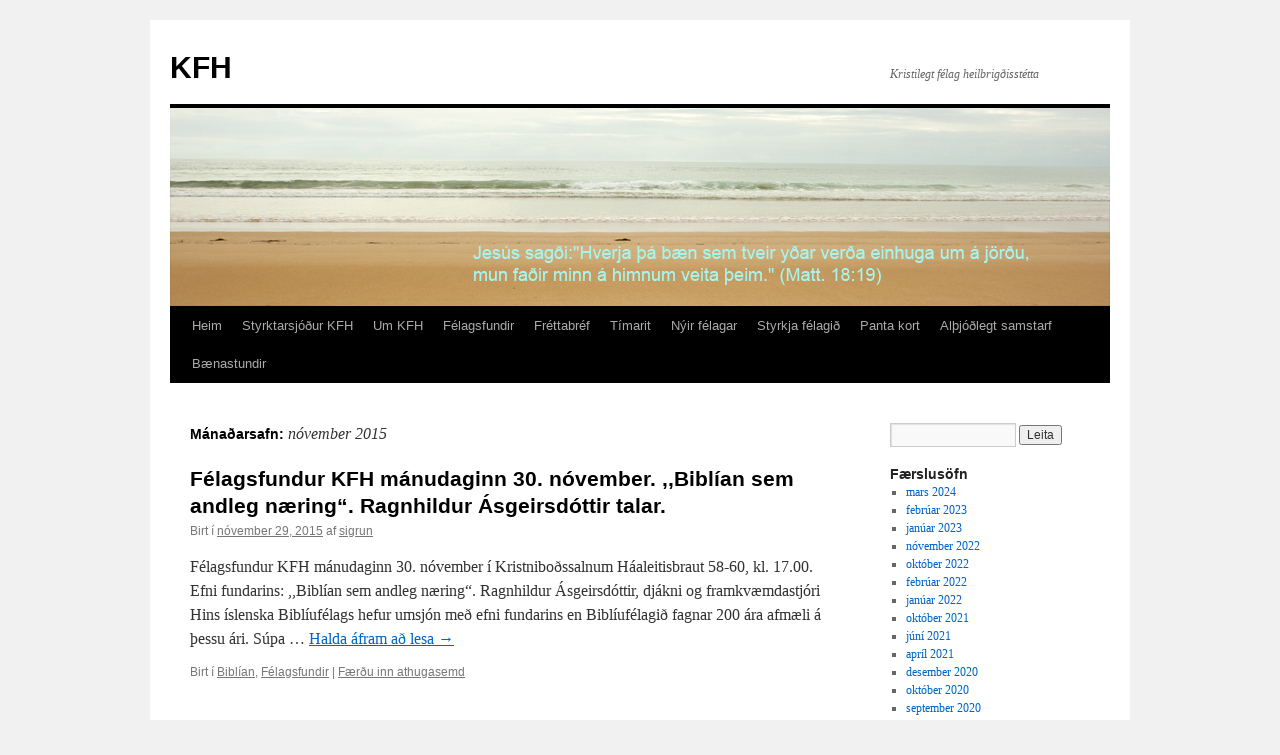

--- FILE ---
content_type: text/html; charset=UTF-8
request_url: https://kfh.is/2015/11/
body_size: 7965
content:
<!DOCTYPE html>
<html lang="is">
<head>
<meta charset="UTF-8" />
<title>
nóvember | 2015 | KFH	</title>
<link rel="profile" href="https://gmpg.org/xfn/11" />
<link rel="stylesheet" type="text/css" media="all" href="https://kfh.is/wp-content/themes/twentyten/style.css?ver=20190507" />
<link rel="pingback" href="https://kfh.is/xmlrpc.php">
<meta name='robots' content='max-image-preview:large' />
<link rel="alternate" type="application/rss+xml" title="KFH &raquo; Straumur" href="https://kfh.is/feed/" />
<link rel="alternate" type="application/rss+xml" title="KFH &raquo; Straumur athugasemda" href="https://kfh.is/comments/feed/" />
<style id='wp-img-auto-sizes-contain-inline-css' type='text/css'>
img:is([sizes=auto i],[sizes^="auto," i]){contain-intrinsic-size:3000px 1500px}
/*# sourceURL=wp-img-auto-sizes-contain-inline-css */
</style>
<style id='wp-emoji-styles-inline-css' type='text/css'>

	img.wp-smiley, img.emoji {
		display: inline !important;
		border: none !important;
		box-shadow: none !important;
		height: 1em !important;
		width: 1em !important;
		margin: 0 0.07em !important;
		vertical-align: -0.1em !important;
		background: none !important;
		padding: 0 !important;
	}
/*# sourceURL=wp-emoji-styles-inline-css */
</style>
<style id='wp-block-library-inline-css' type='text/css'>
:root{--wp-block-synced-color:#7a00df;--wp-block-synced-color--rgb:122,0,223;--wp-bound-block-color:var(--wp-block-synced-color);--wp-editor-canvas-background:#ddd;--wp-admin-theme-color:#007cba;--wp-admin-theme-color--rgb:0,124,186;--wp-admin-theme-color-darker-10:#006ba1;--wp-admin-theme-color-darker-10--rgb:0,107,160.5;--wp-admin-theme-color-darker-20:#005a87;--wp-admin-theme-color-darker-20--rgb:0,90,135;--wp-admin-border-width-focus:2px}@media (min-resolution:192dpi){:root{--wp-admin-border-width-focus:1.5px}}.wp-element-button{cursor:pointer}:root .has-very-light-gray-background-color{background-color:#eee}:root .has-very-dark-gray-background-color{background-color:#313131}:root .has-very-light-gray-color{color:#eee}:root .has-very-dark-gray-color{color:#313131}:root .has-vivid-green-cyan-to-vivid-cyan-blue-gradient-background{background:linear-gradient(135deg,#00d084,#0693e3)}:root .has-purple-crush-gradient-background{background:linear-gradient(135deg,#34e2e4,#4721fb 50%,#ab1dfe)}:root .has-hazy-dawn-gradient-background{background:linear-gradient(135deg,#faaca8,#dad0ec)}:root .has-subdued-olive-gradient-background{background:linear-gradient(135deg,#fafae1,#67a671)}:root .has-atomic-cream-gradient-background{background:linear-gradient(135deg,#fdd79a,#004a59)}:root .has-nightshade-gradient-background{background:linear-gradient(135deg,#330968,#31cdcf)}:root .has-midnight-gradient-background{background:linear-gradient(135deg,#020381,#2874fc)}:root{--wp--preset--font-size--normal:16px;--wp--preset--font-size--huge:42px}.has-regular-font-size{font-size:1em}.has-larger-font-size{font-size:2.625em}.has-normal-font-size{font-size:var(--wp--preset--font-size--normal)}.has-huge-font-size{font-size:var(--wp--preset--font-size--huge)}.has-text-align-center{text-align:center}.has-text-align-left{text-align:left}.has-text-align-right{text-align:right}.has-fit-text{white-space:nowrap!important}#end-resizable-editor-section{display:none}.aligncenter{clear:both}.items-justified-left{justify-content:flex-start}.items-justified-center{justify-content:center}.items-justified-right{justify-content:flex-end}.items-justified-space-between{justify-content:space-between}.screen-reader-text{border:0;clip-path:inset(50%);height:1px;margin:-1px;overflow:hidden;padding:0;position:absolute;width:1px;word-wrap:normal!important}.screen-reader-text:focus{background-color:#ddd;clip-path:none;color:#444;display:block;font-size:1em;height:auto;left:5px;line-height:normal;padding:15px 23px 14px;text-decoration:none;top:5px;width:auto;z-index:100000}html :where(.has-border-color){border-style:solid}html :where([style*=border-top-color]){border-top-style:solid}html :where([style*=border-right-color]){border-right-style:solid}html :where([style*=border-bottom-color]){border-bottom-style:solid}html :where([style*=border-left-color]){border-left-style:solid}html :where([style*=border-width]){border-style:solid}html :where([style*=border-top-width]){border-top-style:solid}html :where([style*=border-right-width]){border-right-style:solid}html :where([style*=border-bottom-width]){border-bottom-style:solid}html :where([style*=border-left-width]){border-left-style:solid}html :where(img[class*=wp-image-]){height:auto;max-width:100%}:where(figure){margin:0 0 1em}html :where(.is-position-sticky){--wp-admin--admin-bar--position-offset:var(--wp-admin--admin-bar--height,0px)}@media screen and (max-width:600px){html :where(.is-position-sticky){--wp-admin--admin-bar--position-offset:0px}}

/*# sourceURL=wp-block-library-inline-css */
</style><style id='global-styles-inline-css' type='text/css'>
:root{--wp--preset--aspect-ratio--square: 1;--wp--preset--aspect-ratio--4-3: 4/3;--wp--preset--aspect-ratio--3-4: 3/4;--wp--preset--aspect-ratio--3-2: 3/2;--wp--preset--aspect-ratio--2-3: 2/3;--wp--preset--aspect-ratio--16-9: 16/9;--wp--preset--aspect-ratio--9-16: 9/16;--wp--preset--color--black: #000;--wp--preset--color--cyan-bluish-gray: #abb8c3;--wp--preset--color--white: #fff;--wp--preset--color--pale-pink: #f78da7;--wp--preset--color--vivid-red: #cf2e2e;--wp--preset--color--luminous-vivid-orange: #ff6900;--wp--preset--color--luminous-vivid-amber: #fcb900;--wp--preset--color--light-green-cyan: #7bdcb5;--wp--preset--color--vivid-green-cyan: #00d084;--wp--preset--color--pale-cyan-blue: #8ed1fc;--wp--preset--color--vivid-cyan-blue: #0693e3;--wp--preset--color--vivid-purple: #9b51e0;--wp--preset--color--blue: #0066cc;--wp--preset--color--medium-gray: #666;--wp--preset--color--light-gray: #f1f1f1;--wp--preset--gradient--vivid-cyan-blue-to-vivid-purple: linear-gradient(135deg,rgb(6,147,227) 0%,rgb(155,81,224) 100%);--wp--preset--gradient--light-green-cyan-to-vivid-green-cyan: linear-gradient(135deg,rgb(122,220,180) 0%,rgb(0,208,130) 100%);--wp--preset--gradient--luminous-vivid-amber-to-luminous-vivid-orange: linear-gradient(135deg,rgb(252,185,0) 0%,rgb(255,105,0) 100%);--wp--preset--gradient--luminous-vivid-orange-to-vivid-red: linear-gradient(135deg,rgb(255,105,0) 0%,rgb(207,46,46) 100%);--wp--preset--gradient--very-light-gray-to-cyan-bluish-gray: linear-gradient(135deg,rgb(238,238,238) 0%,rgb(169,184,195) 100%);--wp--preset--gradient--cool-to-warm-spectrum: linear-gradient(135deg,rgb(74,234,220) 0%,rgb(151,120,209) 20%,rgb(207,42,186) 40%,rgb(238,44,130) 60%,rgb(251,105,98) 80%,rgb(254,248,76) 100%);--wp--preset--gradient--blush-light-purple: linear-gradient(135deg,rgb(255,206,236) 0%,rgb(152,150,240) 100%);--wp--preset--gradient--blush-bordeaux: linear-gradient(135deg,rgb(254,205,165) 0%,rgb(254,45,45) 50%,rgb(107,0,62) 100%);--wp--preset--gradient--luminous-dusk: linear-gradient(135deg,rgb(255,203,112) 0%,rgb(199,81,192) 50%,rgb(65,88,208) 100%);--wp--preset--gradient--pale-ocean: linear-gradient(135deg,rgb(255,245,203) 0%,rgb(182,227,212) 50%,rgb(51,167,181) 100%);--wp--preset--gradient--electric-grass: linear-gradient(135deg,rgb(202,248,128) 0%,rgb(113,206,126) 100%);--wp--preset--gradient--midnight: linear-gradient(135deg,rgb(2,3,129) 0%,rgb(40,116,252) 100%);--wp--preset--font-size--small: 13px;--wp--preset--font-size--medium: 20px;--wp--preset--font-size--large: 36px;--wp--preset--font-size--x-large: 42px;--wp--preset--spacing--20: 0.44rem;--wp--preset--spacing--30: 0.67rem;--wp--preset--spacing--40: 1rem;--wp--preset--spacing--50: 1.5rem;--wp--preset--spacing--60: 2.25rem;--wp--preset--spacing--70: 3.38rem;--wp--preset--spacing--80: 5.06rem;--wp--preset--shadow--natural: 6px 6px 9px rgba(0, 0, 0, 0.2);--wp--preset--shadow--deep: 12px 12px 50px rgba(0, 0, 0, 0.4);--wp--preset--shadow--sharp: 6px 6px 0px rgba(0, 0, 0, 0.2);--wp--preset--shadow--outlined: 6px 6px 0px -3px rgb(255, 255, 255), 6px 6px rgb(0, 0, 0);--wp--preset--shadow--crisp: 6px 6px 0px rgb(0, 0, 0);}:where(.is-layout-flex){gap: 0.5em;}:where(.is-layout-grid){gap: 0.5em;}body .is-layout-flex{display: flex;}.is-layout-flex{flex-wrap: wrap;align-items: center;}.is-layout-flex > :is(*, div){margin: 0;}body .is-layout-grid{display: grid;}.is-layout-grid > :is(*, div){margin: 0;}:where(.wp-block-columns.is-layout-flex){gap: 2em;}:where(.wp-block-columns.is-layout-grid){gap: 2em;}:where(.wp-block-post-template.is-layout-flex){gap: 1.25em;}:where(.wp-block-post-template.is-layout-grid){gap: 1.25em;}.has-black-color{color: var(--wp--preset--color--black) !important;}.has-cyan-bluish-gray-color{color: var(--wp--preset--color--cyan-bluish-gray) !important;}.has-white-color{color: var(--wp--preset--color--white) !important;}.has-pale-pink-color{color: var(--wp--preset--color--pale-pink) !important;}.has-vivid-red-color{color: var(--wp--preset--color--vivid-red) !important;}.has-luminous-vivid-orange-color{color: var(--wp--preset--color--luminous-vivid-orange) !important;}.has-luminous-vivid-amber-color{color: var(--wp--preset--color--luminous-vivid-amber) !important;}.has-light-green-cyan-color{color: var(--wp--preset--color--light-green-cyan) !important;}.has-vivid-green-cyan-color{color: var(--wp--preset--color--vivid-green-cyan) !important;}.has-pale-cyan-blue-color{color: var(--wp--preset--color--pale-cyan-blue) !important;}.has-vivid-cyan-blue-color{color: var(--wp--preset--color--vivid-cyan-blue) !important;}.has-vivid-purple-color{color: var(--wp--preset--color--vivid-purple) !important;}.has-black-background-color{background-color: var(--wp--preset--color--black) !important;}.has-cyan-bluish-gray-background-color{background-color: var(--wp--preset--color--cyan-bluish-gray) !important;}.has-white-background-color{background-color: var(--wp--preset--color--white) !important;}.has-pale-pink-background-color{background-color: var(--wp--preset--color--pale-pink) !important;}.has-vivid-red-background-color{background-color: var(--wp--preset--color--vivid-red) !important;}.has-luminous-vivid-orange-background-color{background-color: var(--wp--preset--color--luminous-vivid-orange) !important;}.has-luminous-vivid-amber-background-color{background-color: var(--wp--preset--color--luminous-vivid-amber) !important;}.has-light-green-cyan-background-color{background-color: var(--wp--preset--color--light-green-cyan) !important;}.has-vivid-green-cyan-background-color{background-color: var(--wp--preset--color--vivid-green-cyan) !important;}.has-pale-cyan-blue-background-color{background-color: var(--wp--preset--color--pale-cyan-blue) !important;}.has-vivid-cyan-blue-background-color{background-color: var(--wp--preset--color--vivid-cyan-blue) !important;}.has-vivid-purple-background-color{background-color: var(--wp--preset--color--vivid-purple) !important;}.has-black-border-color{border-color: var(--wp--preset--color--black) !important;}.has-cyan-bluish-gray-border-color{border-color: var(--wp--preset--color--cyan-bluish-gray) !important;}.has-white-border-color{border-color: var(--wp--preset--color--white) !important;}.has-pale-pink-border-color{border-color: var(--wp--preset--color--pale-pink) !important;}.has-vivid-red-border-color{border-color: var(--wp--preset--color--vivid-red) !important;}.has-luminous-vivid-orange-border-color{border-color: var(--wp--preset--color--luminous-vivid-orange) !important;}.has-luminous-vivid-amber-border-color{border-color: var(--wp--preset--color--luminous-vivid-amber) !important;}.has-light-green-cyan-border-color{border-color: var(--wp--preset--color--light-green-cyan) !important;}.has-vivid-green-cyan-border-color{border-color: var(--wp--preset--color--vivid-green-cyan) !important;}.has-pale-cyan-blue-border-color{border-color: var(--wp--preset--color--pale-cyan-blue) !important;}.has-vivid-cyan-blue-border-color{border-color: var(--wp--preset--color--vivid-cyan-blue) !important;}.has-vivid-purple-border-color{border-color: var(--wp--preset--color--vivid-purple) !important;}.has-vivid-cyan-blue-to-vivid-purple-gradient-background{background: var(--wp--preset--gradient--vivid-cyan-blue-to-vivid-purple) !important;}.has-light-green-cyan-to-vivid-green-cyan-gradient-background{background: var(--wp--preset--gradient--light-green-cyan-to-vivid-green-cyan) !important;}.has-luminous-vivid-amber-to-luminous-vivid-orange-gradient-background{background: var(--wp--preset--gradient--luminous-vivid-amber-to-luminous-vivid-orange) !important;}.has-luminous-vivid-orange-to-vivid-red-gradient-background{background: var(--wp--preset--gradient--luminous-vivid-orange-to-vivid-red) !important;}.has-very-light-gray-to-cyan-bluish-gray-gradient-background{background: var(--wp--preset--gradient--very-light-gray-to-cyan-bluish-gray) !important;}.has-cool-to-warm-spectrum-gradient-background{background: var(--wp--preset--gradient--cool-to-warm-spectrum) !important;}.has-blush-light-purple-gradient-background{background: var(--wp--preset--gradient--blush-light-purple) !important;}.has-blush-bordeaux-gradient-background{background: var(--wp--preset--gradient--blush-bordeaux) !important;}.has-luminous-dusk-gradient-background{background: var(--wp--preset--gradient--luminous-dusk) !important;}.has-pale-ocean-gradient-background{background: var(--wp--preset--gradient--pale-ocean) !important;}.has-electric-grass-gradient-background{background: var(--wp--preset--gradient--electric-grass) !important;}.has-midnight-gradient-background{background: var(--wp--preset--gradient--midnight) !important;}.has-small-font-size{font-size: var(--wp--preset--font-size--small) !important;}.has-medium-font-size{font-size: var(--wp--preset--font-size--medium) !important;}.has-large-font-size{font-size: var(--wp--preset--font-size--large) !important;}.has-x-large-font-size{font-size: var(--wp--preset--font-size--x-large) !important;}
/*# sourceURL=global-styles-inline-css */
</style>

<style id='classic-theme-styles-inline-css' type='text/css'>
/*! This file is auto-generated */
.wp-block-button__link{color:#fff;background-color:#32373c;border-radius:9999px;box-shadow:none;text-decoration:none;padding:calc(.667em + 2px) calc(1.333em + 2px);font-size:1.125em}.wp-block-file__button{background:#32373c;color:#fff;text-decoration:none}
/*# sourceURL=/wp-includes/css/classic-themes.min.css */
</style>
<link rel='stylesheet' id='twentyten-block-style-css' href='https://kfh.is/wp-content/themes/twentyten/blocks.css?ver=20181218' type='text/css' media='all' />
<script type="text/javascript" src="https://kfh.is/wp-includes/js/jquery/jquery.min.js?ver=3.7.1" id="jquery-core-js"></script>
<script type="text/javascript" src="https://kfh.is/wp-includes/js/jquery/jquery-migrate.min.js?ver=3.4.1" id="jquery-migrate-js"></script>
<script type="text/javascript" src="https://kfh.is/wp-content/plugins/google-analyticator/external-tracking.min.js?ver=6.5.7" id="ga-external-tracking-js"></script>
<link rel="https://api.w.org/" href="https://kfh.is/wp-json/" /><link rel="EditURI" type="application/rsd+xml" title="RSD" href="https://kfh.is/xmlrpc.php?rsd" />
<meta name="generator" content="WordPress 6.9" />

<!-- Jetpack Open Graph Tags -->
<meta property="og:type" content="website" />
<meta property="og:title" content="nóvember 2015 &#8211; KFH" />
<meta property="og:site_name" content="KFH" />
<meta property="og:image" content="https://s0.wp.com/i/blank.jpg" />
<meta property="og:image:width" content="200" />
<meta property="og:image:height" content="200" />
<meta property="og:image:alt" content="" />
<meta property="og:locale" content="is_IS" />

<!-- End Jetpack Open Graph Tags -->
<!-- Google Analytics Tracking by Google Analyticator 6.5.7 -->
<script type="text/javascript">
    var analyticsFileTypes = [];
    var analyticsSnippet = 'disabled';
    var analyticsEventTracking = 'enabled';
</script>
<script type="text/javascript">
	(function(i,s,o,g,r,a,m){i['GoogleAnalyticsObject']=r;i[r]=i[r]||function(){
	(i[r].q=i[r].q||[]).push(arguments)},i[r].l=1*new Date();a=s.createElement(o),
	m=s.getElementsByTagName(o)[0];a.async=1;a.src=g;m.parentNode.insertBefore(a,m)
	})(window,document,'script','//www.google-analytics.com/analytics.js','ga');
	ga('create', 'UA-17289376-1', 'auto');
 
	ga('send', 'pageview');
</script>
</head>

<body data-rsssl=1 class="archive date wp-theme-twentyten">
<div id="wrapper" class="hfeed">
	<div id="header">
		<div id="masthead">
			<div id="branding" role="banner">
								<div id="site-title">
					<span>
						<a href="https://kfh.is/" title="KFH" rel="home">KFH</a>
					</span>
				</div>
				<div id="site-description">Kristilegt félag heilbrigðisstétta</div>

									<img src="https://kfh.is/wp-content/uploads/2012/11/kfh-04.jpg" width="940" height="198" alt="" />
								</div><!-- #branding -->

			<div id="access" role="navigation">
								<div class="skip-link screen-reader-text"><a href="#content" title="Hoppa yfir í efni">Hoppa yfir í efni</a></div>
				<div class="menu"><ul>
<li ><a href="https://kfh.is/">Heim</a></li><li class="page_item page-item-538"><a href="https://kfh.is/styrktarsjodur-kristilegs-felags-heilbrigdisstetta-kfh/">Styrktarsjóður KFH</a></li>
<li class="page_item page-item-4 page_item_has_children"><a href="https://kfh.is/um-kfh/">Um KFH</a>
<ul class='children'>
	<li class="page_item page-item-35"><a href="https://kfh.is/um-kfh/stjorn/">Stjórn</a></li>
	<li class="page_item page-item-37"><a href="https://kfh.is/um-kfh/um-felagid/">Um félagið</a></li>
	<li class="page_item page-item-39"><a href="https://kfh.is/um-kfh/saga-felagsins/">Saga félagsins</a></li>
	<li class="page_item page-item-42"><a href="https://kfh.is/um-kfh/log-felagsins/">Lög félagsins</a></li>
	<li class="page_item page-item-116"><a href="https://kfh.is/um-kfh/myndir-ur-starfinu/">Myndir úr starfinu</a></li>
</ul>
</li>
<li class="page_item page-item-5 page_item_has_children"><a href="https://kfh.is/fundir/">Félagsfundir</a>
<ul class='children'>
	<li class="page_item page-item-50"><a href="https://kfh.is/fundir/stadsetning-og-timi/">Staðsetning og tími</a></li>
</ul>
</li>
<li class="page_item page-item-8 page_item_has_children"><a href="https://kfh.is/frettabref/">Fréttabréf</a>
<ul class='children'>
	<li class="page_item page-item-768"><a href="https://kfh.is/frettabref/frettabref-kfh-2018-2019/">Fréttabréf KFH 2019 &#8211; 2020</a></li>
	<li class="page_item page-item-52"><a href="https://kfh.is/frettabref/tolublod/">Tölublöð</a></li>
</ul>
</li>
<li class="page_item page-item-9 page_item_has_children"><a href="https://kfh.is/timarit/">Tímarit</a>
<ul class='children'>
	<li class="page_item page-item-54"><a href="https://kfh.is/timarit/ritnefnd/">Ritnefnd</a></li>
	<li class="page_item page-item-56"><a href="https://kfh.is/timarit/ritstjori/">Ritstjóri</a></li>
	<li class="page_item page-item-58"><a href="https://kfh.is/timarit/tolublod/">Tölublöð</a></li>
	<li class="page_item page-item-60"><a href="https://kfh.is/timarit/auglysingar/">Auglýsingar</a></li>
</ul>
</li>
<li class="page_item page-item-13"><a href="https://kfh.is/nyir-felagar/">Nýir félagar</a></li>
<li class="page_item page-item-17"><a href="https://kfh.is/styrkja-felagid/">Styrkja félagið</a></li>
<li class="page_item page-item-80"><a href="https://kfh.is/panta-kort/">Panta kort</a></li>
<li class="page_item page-item-10"><a href="https://kfh.is/althjodlegt-samstarf/">Alþjóðlegt samstarf</a></li>
<li class="page_item page-item-46"><a href="https://kfh.is/baenastarf/baenastundir/">Bænastundir</a></li>
</ul></div>
			</div><!-- #access -->
		</div><!-- #masthead -->
	</div><!-- #header -->

	<div id="main">

		<div id="container">
			<div id="content" role="main">


			<h1 class="page-title">
			Mánaðarsafn: <span>nóvember 2015</span>			</h1>





	
			<div id="post-495" class="post-495 post type-post status-publish format-standard has-post-thumbnail hentry category-biblian category-felagsfundir">
			<h2 class="entry-title"><a href="https://kfh.is/2015/11/29/felagsfundur-kfh-manudaginn-30-november-biblian-sem-andleg-naering-ragnhildur-asgeirsdottir-talar/" rel="bookmark">Félagsfundur KFH mánudaginn 30. nóvember. ,,Biblían sem andleg næring&#8220;. Ragnhildur Ásgeirsdóttir talar.</a></h2>

			<div class="entry-meta">
				<span class="meta-prep meta-prep-author">Birt í</span> <a href="https://kfh.is/2015/11/29/felagsfundur-kfh-manudaginn-30-november-biblian-sem-andleg-naering-ragnhildur-asgeirsdottir-talar/" title="1:36 e.h." rel="bookmark"><span class="entry-date">nóvember 29, 2015</span></a> <span class="meta-sep">af</span> <span class="author vcard"><a class="url fn n" href="https://kfh.is/author/sigrun/" title="Skoða allar færslur eftir sigrun">sigrun</a></span>			</div><!-- .entry-meta -->

					<div class="entry-summary">
				<p>Félagsfundur KFH mánudaginn 30. nóvember í Kristniboðssalnum Háaleitisbraut 58-60, kl. 17.00. Efni fundarins: ,,Biblían sem andleg næring&#8220;. Ragnhildur Ásgeirsdóttir, djákni og framkvæmdastjóri Hins íslenska Biblíufélags hefur umsjón með efni fundarins en Biblíufélagið fagnar 200 ára afmæli á þessu ári. Súpa &hellip; <a href="https://kfh.is/2015/11/29/felagsfundur-kfh-manudaginn-30-november-biblian-sem-andleg-naering-ragnhildur-asgeirsdottir-talar/">Halda áfram að lesa <span class="meta-nav">&rarr;</span></a></p>
			</div><!-- .entry-summary -->
	
			<div class="entry-utility">
									<span class="cat-links">
						<span class="entry-utility-prep entry-utility-prep-cat-links">Birt í</span> <a href="https://kfh.is/category/biblian/" rel="category tag">Biblían</a>, <a href="https://kfh.is/category/felagsfundir/" rel="category tag">Félagsfundir</a>					</span>
					<span class="meta-sep">|</span>
				
				
				<span class="comments-link"><a href="https://kfh.is/2015/11/29/felagsfundur-kfh-manudaginn-30-november-biblian-sem-andleg-naering-ragnhildur-asgeirsdottir-talar/#respond">Færðu inn athugasemd</a></span>

							</div><!-- .entry-utility -->
		</div><!-- #post-495 -->

		
	


			</div><!-- #content -->
		</div><!-- #container -->


		<div id="primary" class="widget-area" role="complementary">
			<ul class="xoxo">


			<li id="search" class="widget-container widget_search">
				<form role="search" method="get" id="searchform" class="searchform" action="https://kfh.is/">
				<div>
					<label class="screen-reader-text" for="s">Leita að:</label>
					<input type="text" value="" name="s" id="s" />
					<input type="submit" id="searchsubmit" value="Leita" />
				</div>
			</form>			</li>

			<li id="archives" class="widget-container">
				<h3 class="widget-title">Færslusöfn</h3>
				<ul>
						<li><a href='https://kfh.is/2024/03/'>mars 2024</a></li>
	<li><a href='https://kfh.is/2023/02/'>febrúar 2023</a></li>
	<li><a href='https://kfh.is/2023/01/'>janúar 2023</a></li>
	<li><a href='https://kfh.is/2022/11/'>nóvember 2022</a></li>
	<li><a href='https://kfh.is/2022/10/'>október 2022</a></li>
	<li><a href='https://kfh.is/2022/02/'>febrúar 2022</a></li>
	<li><a href='https://kfh.is/2022/01/'>janúar 2022</a></li>
	<li><a href='https://kfh.is/2021/10/'>október 2021</a></li>
	<li><a href='https://kfh.is/2021/06/'>júní 2021</a></li>
	<li><a href='https://kfh.is/2021/04/'>apríl 2021</a></li>
	<li><a href='https://kfh.is/2020/12/'>desember 2020</a></li>
	<li><a href='https://kfh.is/2020/10/'>október 2020</a></li>
	<li><a href='https://kfh.is/2020/09/'>september 2020</a></li>
	<li><a href='https://kfh.is/2020/04/'>apríl 2020</a></li>
	<li><a href='https://kfh.is/2020/03/'>mars 2020</a></li>
	<li><a href='https://kfh.is/2020/01/'>janúar 2020</a></li>
	<li><a href='https://kfh.is/2019/12/'>desember 2019</a></li>
	<li><a href='https://kfh.is/2019/11/'>nóvember 2019</a></li>
	<li><a href='https://kfh.is/2019/10/'>október 2019</a></li>
	<li><a href='https://kfh.is/2019/09/'>september 2019</a></li>
	<li><a href='https://kfh.is/2019/04/'>apríl 2019</a></li>
	<li><a href='https://kfh.is/2019/01/'>janúar 2019</a></li>
	<li><a href='https://kfh.is/2018/09/'>september 2018</a></li>
	<li><a href='https://kfh.is/2018/04/'>apríl 2018</a></li>
	<li><a href='https://kfh.is/2018/03/'>mars 2018</a></li>
	<li><a href='https://kfh.is/2017/10/'>október 2017</a></li>
	<li><a href='https://kfh.is/2017/04/'>apríl 2017</a></li>
	<li><a href='https://kfh.is/2017/03/'>mars 2017</a></li>
	<li><a href='https://kfh.is/2017/02/'>febrúar 2017</a></li>
	<li><a href='https://kfh.is/2017/01/'>janúar 2017</a></li>
	<li><a href='https://kfh.is/2016/11/'>nóvember 2016</a></li>
	<li><a href='https://kfh.is/2016/10/'>október 2016</a></li>
	<li><a href='https://kfh.is/2016/08/'>ágúst 2016</a></li>
	<li><a href='https://kfh.is/2016/06/'>júní 2016</a></li>
	<li><a href='https://kfh.is/2016/04/'>apríl 2016</a></li>
	<li><a href='https://kfh.is/2016/03/'>mars 2016</a></li>
	<li><a href='https://kfh.is/2016/02/'>febrúar 2016</a></li>
	<li><a href='https://kfh.is/2016/01/'>janúar 2016</a></li>
	<li><a href='https://kfh.is/2015/11/' aria-current="page">nóvember 2015</a></li>
	<li><a href='https://kfh.is/2015/10/'>október 2015</a></li>
	<li><a href='https://kfh.is/2015/04/'>apríl 2015</a></li>
	<li><a href='https://kfh.is/2015/03/'>mars 2015</a></li>
	<li><a href='https://kfh.is/2015/02/'>febrúar 2015</a></li>
	<li><a href='https://kfh.is/2015/01/'>janúar 2015</a></li>
	<li><a href='https://kfh.is/2014/11/'>nóvember 2014</a></li>
	<li><a href='https://kfh.is/2014/10/'>október 2014</a></li>
	<li><a href='https://kfh.is/2014/05/'>maí 2014</a></li>
	<li><a href='https://kfh.is/2014/03/'>mars 2014</a></li>
	<li><a href='https://kfh.is/2014/01/'>janúar 2014</a></li>
	<li><a href='https://kfh.is/2013/11/'>nóvember 2013</a></li>
	<li><a href='https://kfh.is/2013/10/'>október 2013</a></li>
	<li><a href='https://kfh.is/2013/09/'>september 2013</a></li>
	<li><a href='https://kfh.is/2013/05/'>maí 2013</a></li>
	<li><a href='https://kfh.is/2013/03/'>mars 2013</a></li>
	<li><a href='https://kfh.is/2013/02/'>febrúar 2013</a></li>
	<li><a href='https://kfh.is/2012/11/'>nóvember 2012</a></li>
	<li><a href='https://kfh.is/2012/09/'>september 2012</a></li>
	<li><a href='https://kfh.is/2012/04/'>apríl 2012</a></li>
	<li><a href='https://kfh.is/2012/01/'>janúar 2012</a></li>
	<li><a href='https://kfh.is/2011/12/'>desember 2011</a></li>
	<li><a href='https://kfh.is/2011/10/'>október 2011</a></li>
				</ul>
			</li>

			<li id="meta" class="widget-container">
				<h3 class="widget-title">Tækni</h3>
				<ul>
										<li><a href="https://kfh.is/wp-login.php">Innskráning</a></li>
									</ul>
			</li>

					</ul>
		</div><!-- #primary .widget-area -->

	</div><!-- #main -->

	<div id="footer" role="contentinfo">
		<div id="colophon">



			<div id="site-info">
				<a href="https://kfh.is/" title="KFH" rel="home">
					KFH				</a>
							</div><!-- #site-info -->

			<div id="site-generator">
								<a href="https://wordpress.org/" class="imprint" title="Semantískt og persónuleg útgáfu umhverfi">
					Drifið áfram af WordPress				</a>
			</div><!-- #site-generator -->

		</div><!-- #colophon -->
	</div><!-- #footer -->

</div><!-- #wrapper -->

<script type="speculationrules">
{"prefetch":[{"source":"document","where":{"and":[{"href_matches":"/*"},{"not":{"href_matches":["/wp-*.php","/wp-admin/*","/wp-content/uploads/*","/wp-content/*","/wp-content/plugins/*","/wp-content/themes/twentyten/*","/*\\?(.+)"]}},{"not":{"selector_matches":"a[rel~=\"nofollow\"]"}},{"not":{"selector_matches":".no-prefetch, .no-prefetch a"}}]},"eagerness":"conservative"}]}
</script>
		<!-- Start of StatCounter Code -->
		<script>
			<!--
			var sc_project=7349644;
			var sc_security="476b5ce7";
			var sc_invisible=1;
		</script>
        <script type="text/javascript" src="https://www.statcounter.com/counter/counter.js" async></script>
		<noscript><div class="statcounter"><a title="web analytics" href="https://statcounter.com/"><img class="statcounter" src="https://c.statcounter.com/7349644/0/476b5ce7/1/" alt="web analytics" /></a></div></noscript>
		<!-- End of StatCounter Code -->
		<script id="wp-emoji-settings" type="application/json">
{"baseUrl":"https://s.w.org/images/core/emoji/17.0.2/72x72/","ext":".png","svgUrl":"https://s.w.org/images/core/emoji/17.0.2/svg/","svgExt":".svg","source":{"concatemoji":"https://kfh.is/wp-includes/js/wp-emoji-release.min.js?ver=6.9"}}
</script>
<script type="module">
/* <![CDATA[ */
/*! This file is auto-generated */
const a=JSON.parse(document.getElementById("wp-emoji-settings").textContent),o=(window._wpemojiSettings=a,"wpEmojiSettingsSupports"),s=["flag","emoji"];function i(e){try{var t={supportTests:e,timestamp:(new Date).valueOf()};sessionStorage.setItem(o,JSON.stringify(t))}catch(e){}}function c(e,t,n){e.clearRect(0,0,e.canvas.width,e.canvas.height),e.fillText(t,0,0);t=new Uint32Array(e.getImageData(0,0,e.canvas.width,e.canvas.height).data);e.clearRect(0,0,e.canvas.width,e.canvas.height),e.fillText(n,0,0);const a=new Uint32Array(e.getImageData(0,0,e.canvas.width,e.canvas.height).data);return t.every((e,t)=>e===a[t])}function p(e,t){e.clearRect(0,0,e.canvas.width,e.canvas.height),e.fillText(t,0,0);var n=e.getImageData(16,16,1,1);for(let e=0;e<n.data.length;e++)if(0!==n.data[e])return!1;return!0}function u(e,t,n,a){switch(t){case"flag":return n(e,"\ud83c\udff3\ufe0f\u200d\u26a7\ufe0f","\ud83c\udff3\ufe0f\u200b\u26a7\ufe0f")?!1:!n(e,"\ud83c\udde8\ud83c\uddf6","\ud83c\udde8\u200b\ud83c\uddf6")&&!n(e,"\ud83c\udff4\udb40\udc67\udb40\udc62\udb40\udc65\udb40\udc6e\udb40\udc67\udb40\udc7f","\ud83c\udff4\u200b\udb40\udc67\u200b\udb40\udc62\u200b\udb40\udc65\u200b\udb40\udc6e\u200b\udb40\udc67\u200b\udb40\udc7f");case"emoji":return!a(e,"\ud83e\u1fac8")}return!1}function f(e,t,n,a){let r;const o=(r="undefined"!=typeof WorkerGlobalScope&&self instanceof WorkerGlobalScope?new OffscreenCanvas(300,150):document.createElement("canvas")).getContext("2d",{willReadFrequently:!0}),s=(o.textBaseline="top",o.font="600 32px Arial",{});return e.forEach(e=>{s[e]=t(o,e,n,a)}),s}function r(e){var t=document.createElement("script");t.src=e,t.defer=!0,document.head.appendChild(t)}a.supports={everything:!0,everythingExceptFlag:!0},new Promise(t=>{let n=function(){try{var e=JSON.parse(sessionStorage.getItem(o));if("object"==typeof e&&"number"==typeof e.timestamp&&(new Date).valueOf()<e.timestamp+604800&&"object"==typeof e.supportTests)return e.supportTests}catch(e){}return null}();if(!n){if("undefined"!=typeof Worker&&"undefined"!=typeof OffscreenCanvas&&"undefined"!=typeof URL&&URL.createObjectURL&&"undefined"!=typeof Blob)try{var e="postMessage("+f.toString()+"("+[JSON.stringify(s),u.toString(),c.toString(),p.toString()].join(",")+"));",a=new Blob([e],{type:"text/javascript"});const r=new Worker(URL.createObjectURL(a),{name:"wpTestEmojiSupports"});return void(r.onmessage=e=>{i(n=e.data),r.terminate(),t(n)})}catch(e){}i(n=f(s,u,c,p))}t(n)}).then(e=>{for(const n in e)a.supports[n]=e[n],a.supports.everything=a.supports.everything&&a.supports[n],"flag"!==n&&(a.supports.everythingExceptFlag=a.supports.everythingExceptFlag&&a.supports[n]);var t;a.supports.everythingExceptFlag=a.supports.everythingExceptFlag&&!a.supports.flag,a.supports.everything||((t=a.source||{}).concatemoji?r(t.concatemoji):t.wpemoji&&t.twemoji&&(r(t.twemoji),r(t.wpemoji)))});
//# sourceURL=https://kfh.is/wp-includes/js/wp-emoji-loader.min.js
/* ]]> */
</script>
</body>
</html>


--- FILE ---
content_type: text/plain
request_url: https://www.google-analytics.com/j/collect?v=1&_v=j102&a=1299775363&t=pageview&_s=1&dl=https%3A%2F%2Fkfh.is%2F2015%2F11%2F&ul=en-us%40posix&dt=n%C3%B3vember%20%7C%202015%20%7C%20KFH&sr=1280x720&vp=1280x720&_u=IEBAAEABAAAAACAAI~&jid=1519214874&gjid=161279805&cid=504264008.1769518508&tid=UA-17289376-1&_gid=314564311.1769518508&_r=1&_slc=1&z=2073899191
body_size: -447
content:
2,cG-S2WR3V7FW2